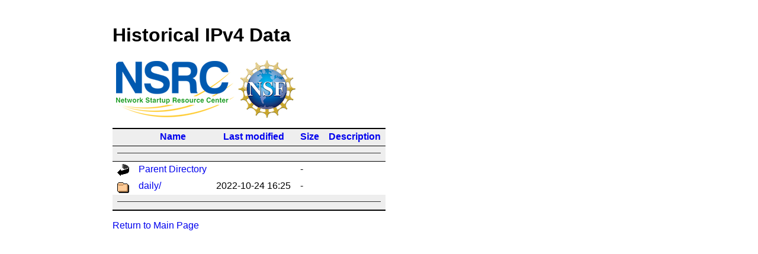

--- FILE ---
content_type: text/html;charset=UTF-8
request_url: https://bgp.nsrc.org/ipv4/rpki/2022/10/24/?C=S;O=A
body_size: 1556
content:
<!DOCTYPE HTML PUBLIC "-//W3C//DTD HTML 4.01//EN" "http://www.w3.org/TR/html4/strict.dtd">
<html>
 <head>
  <title>Index of /ipv4/rpki/2022/10/24</title>
  <link rel="stylesheet" href="/REN/css/pandoc.css" type="text/css">
 </head>
 <body>
<h1>Historical IPv4 Data</h1>
<p align="left">
<a href="https://nsrc.org"><img src="/REN/images/nsrc_logo.png"
height=100 alt="NSRC Logo"></a><a href=https://nsf.gov/><img
src="/REN/images/nsf_logo.png" height=100 alt="NSF Logo"></a>
</p>
  <table id="indexlist">
   <tr class="indexhead"><th class="indexcolicon"><img src="/icons/blank.gif" alt="[ICO]"></th><th class="indexcolname"><a href="?C=N;O=A">Name</a></th><th class="indexcollastmod"><a href="?C=M;O=A">Last modified</a></th><th class="indexcolsize"><a href="?C=S;O=D">Size</a></th><th class="indexcoldesc"><a href="?C=D;O=A">Description</a></th></tr>
   <tr class="indexbreakrow"><th colspan="5"><hr></th></tr>
   <tr class="even"><td class="indexcolicon"><img src="/icons/back.gif" alt="[PARENTDIR]"></td><td class="indexcolname"><a href="/ipv4/rpki/2022/10/">Parent Directory</a></td><td class="indexcollastmod">&nbsp;</td><td class="indexcolsize">  - </td><td class="indexcoldesc">&nbsp;</td></tr>
   <tr class="odd"><td class="indexcolicon"><img src="/icons/folder.gif" alt="[DIR]"></td><td class="indexcolname"><a href="daily/">daily/</a></td><td class="indexcollastmod">2022-10-24 16:25  </td><td class="indexcolsize">  - </td><td class="indexcoldesc">&nbsp;</td></tr>
   <tr class="indexbreakrow"><th colspan="5"><hr></th></tr>
</table>
<p><a href=/REN/index.html>Return to Main Page</p>
</body></html>
